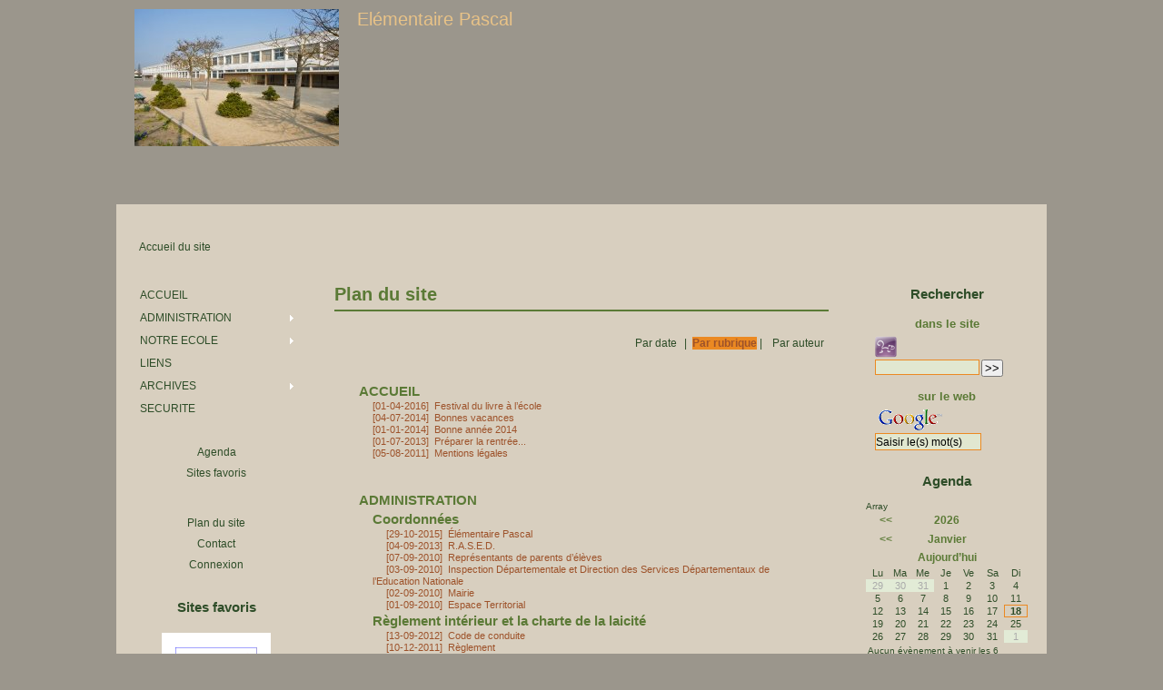

--- FILE ---
content_type: text/html; charset=utf-8
request_url: https://ec-pascal-poissy.ac-versailles.fr/spip.php?page=plan
body_size: 8943
content:
<!DOCTYPE HTML>
<html class="page_plan sans_composition ltr fr no-js" lang="fr" dir="ltr">
	<head>
		<script type='text/javascript'>/*<![CDATA[*/(function(H){H.className=H.className.replace(/\bno-js\b/,'js')})(document.documentElement);/*]]>*/</script>
		
		<meta http-equiv="Content-Type" content="text/html; charset=utf-8" />

		<title>Plan du site - Elémentaire Pascal </title>
<meta name="description" content="http://www.ec-pascal-poissy.ac-versailles.fr/" /><meta http-equiv="content-type" content="text/html; charset=utf-8" />
<meta name="revisit-after" content="30 days" />
<meta name="robots" content="index,follow" />
<meta name="generator" content="SPIP 4.1.18 - Sarka-SPIP 4.0.1" />
<meta name="author" content="Collectif Sarka-SPIP" />
<meta name="copyright" content="Copyright Elémentaire Pascal " />
<meta name="distribution" content="global" />
<meta name="keywords" content="école , élémentaire , Pascal , Poissy, classe , CP , CE1, CE2, CM1 , CM2 , éducation nationale , ac-versailles.fr " />



<link rel="stylesheet" type="text/css" media="all" href="plugins/sarkaspip/css/raz.css" />


<link rel="stylesheet" type="text/css" media="all" href="plugins/sarkaspip/css/layouts/layout7.css" />

<link rel="stylesheet" type="text/css" media="all" href="prive/spip_style.css?1724149386" />



<script type='text/javascript'>var var_zajax_content='content';</script><script type="text/javascript">/* <![CDATA[ */
var mediabox_settings={"auto_detect":true,"ns":"box","tt_img":true,"sel_g":"#documents_portfolio a[type='image\/jpeg'],#documents_portfolio a[type='image\/png'],#documents_portfolio a[type='image\/gif']","sel_c":".mediabox","str_ssStart":"Diaporama","str_ssStop":"Arr\u00eater","str_cur":"{current}\/{total}","str_prev":"Pr\u00e9c\u00e9dent","str_next":"Suivant","str_close":"Fermer","str_loading":"Chargement\u2026","str_petc":"Taper \u2019Echap\u2019 pour fermer","str_dialTitDef":"Boite de dialogue","str_dialTitMed":"Affichage d\u2019un media","splash_url":"","lity":{"skin":"_simple-dark","maxWidth":"90%","maxHeight":"90%","minWidth":"400px","minHeight":"","slideshow_speed":"2500","opacite":"0.9","defaultCaptionState":"expanded"}};
/* ]]> */</script>
<!-- insert_head_css -->
<link rel="stylesheet" href="plugins-dist/mediabox/lib/lity/lity.css?1724149388" type="text/css" media="all" />
<link rel="stylesheet" href="plugins-dist/mediabox/lity/css/lity.mediabox.css?1724149388" type="text/css" media="all" />
<link rel="stylesheet" href="plugins-dist/mediabox/lity/skins/_simple-dark/lity.css?1724149388" type="text/css" media="all" /><link rel='stylesheet' type='text/css' media='all' href='plugins-dist/porte_plume/css/barre_outils.css?1724149390' />
<link rel='stylesheet' type='text/css' media='all' href='local/cache-css/cssdyn-css_barre_outils_icones_css-d61c3f8a.css?1685032001' />



<link rel="stylesheet" type="text/css" media="all" href="local/cache-css/cssdyn-css_base_css-ca7c1ccd.css?1767473368" />
<link rel="stylesheet" type="text/css" media="all" href="local/cache-css/cssdyn-css_layout_css-b1922357.css?1685032001" />
<link rel="stylesheet" type="text/css" media="all" href="local/cache-css/cssdyn-css_bandeau_css-5536febb.css?1685032001" />
<link rel="stylesheet" type="text/css" media="all" href="local/cache-css/cssdyn-css_noisettes_css-ba9e83d3.css?1685032001" />
<link rel="stylesheet" type="text/css" media="all" href="local/cache-css/cssdyn-css_elements_css-2b648498.css?1685032002" />
<link rel="stylesheet" type="text/css" media="all" href="local/cache-css/cssdyn-css_ie_css-fbf9a852.css?1685032002" />


<link rel="stylesheet" href="plugins/sarkaspip/css/impression.css?1767398112" type="text/css" media="print" />








<link rel="alternate" type="application/rss+xml" title="Syndiquer tout le site" href="spip.php?page=backend" />



<script src="prive/javascript/jquery.js?1724149386" type="text/javascript"></script>

<script src="prive/javascript/jquery.form.js?1724149386" type="text/javascript"></script>

<script src="prive/javascript/jquery.autosave.js?1724149386" type="text/javascript"></script>

<script src="prive/javascript/jquery.placeholder-label.js?1724149386" type="text/javascript"></script>

<script src="prive/javascript/ajaxCallback.js?1724149386" type="text/javascript"></script>

<script src="prive/javascript/js.cookie.js?1724149386" type="text/javascript"></script>
<!-- insert_head -->
<script src="plugins-dist/mediabox/lib/lity/lity.js?1724149388" type="text/javascript"></script>
<script src="plugins-dist/mediabox/lity/js/lity.mediabox.js?1724149388" type="text/javascript"></script>
<script src="plugins-dist/mediabox/javascript/spip.mediabox.js?1724149388" type="text/javascript"></script><script type='text/javascript' src='plugins-dist/porte_plume/javascript/jquery.markitup_pour_spip.js?1724149390'></script>
<script type='text/javascript' src='plugins-dist/porte_plume/javascript/jquery.previsu_spip.js?1724149390'></script>
<script type='text/javascript' src='local/cache-js/jsdyn-javascript_porte_plume_start_js-fa55fbeb.js?1685032002'></script>



<link rel="icon" type="image/x-icon" href="plugins/sarkaspip/images/favicon.ico" />
<link rel="shortcut icon" type="image/x-icon" href="plugins/sarkaspip/images/favicon.ico" /><script src="plugins/sarkaspip/scripts/menu_deroulant_vertical.js" type="text/javascript"></script>
	


 
	<script src="plugins/sarkaspip/scripts/jcarousellite_1.0.1.js" type="text/javascript"></script>
	<script src="plugins/sarkaspip/scripts/jquery.mousewheel.js" type="text/javascript"></script>


 
	<script src="plugins/sarkaspip/scripts/jquery.innerfade.js" type="text/javascript"></script>	</head>
	<body>
	<div id="container" class=" ">
		<div class="header" id="header">
			<div class="bandeau_haut">	
	
	<div class="nav_bandeau">  
    	<!-- Navigation dans les langues -->
		
        <!-- Navigation dans les raccourcis -->
		
        <!-- Navigation dans les raccourcis -->
		
	</div>
	
	 
		
	
	<a class="site_logo" href="http://ec-pascal-poissy.ac-versailles.fr" title="Accueil du site"><img
	src="local/cache-vignettes/L225xH151/siteon0-28719.jpg?1684853741" class='spip_logo' width='225' height='151'
	alt="" /></a>
	<div class="site_nom">
		 
		   <h1><a href="http://ec-pascal-poissy.ac-versailles.fr" title="Accueil du site">Elémentaire Pascal </a></h1>
		
	   
	</div>
	<br class="nettoyeur" />
	
</div>


 
	<div class="bandeau_bas">








</div>


 
	<div class="bandeau_chemin">
	
		

	<div class="chemin">
		<a href="http://ec-pascal-poissy.ac-versailles.fr">Accueil du site</a>


	</div>
</div>		</div>

		<div id="wrapper">
			<div class="content" id="content">
				<div class="arbre">
				<div class="titre"><h1>Plan du site</h1></div>
		
				<div class='ajaxbloc' data-ajax-env='M/pierFapl7Zsg3+4IG1ocp7ghUKlLwEncQQgE8w+YO0yo78sOu31CzF2Kp9EfoEiC+iFMi8KSHfnHLd40yiHSlMYr8xNj8m1qK1yVw/Kk8A1MQLFd68Xs/Ol0N/3mL6B5tIlR7TS0e7RfXuLN7DWmcgH0FjddHu6INeYzRH' data-origin="spip.php?page=plan">

 <div class="pagination">
	<a class="ajax" href="spip.php?page=plan&amp;tri=par_date">Par date</a>&nbsp;|&nbsp;
	<span class="on">Par rubrique</span>&nbsp;|&nbsp;
	<a class="ajax" href="spip.php?page=plan&amp;tri=par_auteur">Par auteur</a>
</div>
<ul>

	
	
		<li><a class="noeud" href="spip.php?rubrique1" title="Se rendre sur la page de cette rubrique">ACCUEIL</a>
		
			<ul>
		
				
				<li>
					<a class="feuille" href="spip.php?article140" title="Se rendre sur la page de cet article"><span class="date">&#91;01-04-2016&#93;&nbsp;</span>&nbsp;Festival du livre à l&#8217;école</a>
				</li>
		
				
				<li>
					<a class="feuille" href="spip.php?article71" title="Se rendre sur la page de cet article"><span class="date">&#91;04-07-2014&#93;&nbsp;</span>&nbsp;Bonnes vacances</a>
				</li>
		
				
				<li>
					<a class="feuille" href="spip.php?article54" title="Se rendre sur la page de cet article"><span class="date">&#91;01-01-2014&#93;&nbsp;</span>&nbsp;Bonne année 2014</a>
				</li>
		
				
				<li>
					<a class="feuille" href="spip.php?article11" title="Se rendre sur la page de cet article"><span class="date">&#91;01-07-2013&#93;&nbsp;</span>&nbsp;Préparer la rentrée...</a>
				</li>
		
				
				<li>
					<a class="feuille" href="spip.php?article28" title="Se rendre sur la page de cet article"><span class="date">&#91;05-08-2011&#93;&nbsp;</span>&nbsp;Mentions légales</a>
				</li>
		
			</ul>
		
	
		
		</li>
	
		<li><a class="noeud" href="spip.php?rubrique4" title="Se rendre sur la page de cette rubrique">ADMINISTRATION</a>
		
	
		
			<ul>
		
				<li><a class="noeud" href="spip.php?rubrique30" title="Se rendre sur la page de cette rubrique">Coordonnées</a>
				
					<ul>
				
						
						<li>
							<a class="feuille" href="spip.php?article15" title="Se rendre sur la page de cet article"><span class="date">&#91;29-10-2015&#93;&nbsp;</span>&nbsp;Élémentaire Pascal</a>
						</li>
				
						
						<li>
							<a class="feuille" href="spip.php?article16" title="Se rendre sur la page de cet article"><span class="date">&#91;04-09-2013&#93;&nbsp;</span>&nbsp;R.A.S.E.D.</a>
						</li>
				
						
						<li>
							<a class="feuille" href="spip.php?article14" title="Se rendre sur la page de cet article"><span class="date">&#91;07-09-2010&#93;&nbsp;</span>&nbsp;Représentants de parents d&#8217;élèves</a>
						</li>
				
						
						<li>
							<a class="feuille" href="spip.php?article17" title="Se rendre sur la page de cet article"><span class="date">&#91;03-09-2010&#93;&nbsp;</span>&nbsp;Inspection Départementale et Direction des Services Départementaux de l’Education Nationale </a>
						</li>
				
						
						<li>
							<a class="feuille" href="spip.php?article18" title="Se rendre sur la page de cet article"><span class="date">&#91;02-09-2010&#93;&nbsp;</span>&nbsp;Mairie</a>
						</li>
				
						
						<li>
							<a class="feuille" href="spip.php?article20" title="Se rendre sur la page de cet article"><span class="date">&#91;01-09-2010&#93;&nbsp;</span>&nbsp;Espace Territorial</a>
						</li>
				
					</ul>
				
				
				</li>
		
				<li><a class="noeud" href="spip.php?rubrique20" title="Se rendre sur la page de cette rubrique">Règlement intérieur et la charte de la laicité</a>
				
					<ul>
				
						
						<li>
							<a class="feuille" href="spip.php?article72" title="Se rendre sur la page de cet article"><span class="date">&#91;13-09-2012&#93;&nbsp;</span>&nbsp;Code de conduite</a>
						</li>
				
						
						<li>
							<a class="feuille" href="spip.php?article43" title="Se rendre sur la page de cet article"><span class="date">&#91;10-12-2011&#93;&nbsp;</span>&nbsp;Règlement</a>
						</li>
				
					</ul>
				
				
				</li>
		
				<li><a class="noeud" href="spip.php?rubrique2" title="Se rendre sur la page de cette rubrique">Conseil d&#8217;école</a>
				
					<ul>
				
						
						<li>
							<a class="feuille" href="spip.php?article143" title="Se rendre sur la page de cet article"><span class="date">&#91;29-03-2018&#93;&nbsp;</span>&nbsp; Année 2017 2018</a>
						</li>
				
						
						<li>
							<a class="feuille" href="spip.php?article141" title="Se rendre sur la page de cet article"><span class="date">&#91;22-11-2016&#93;&nbsp;</span>&nbsp;Année 2016 2017</a>
						</li>
				
						
						<li>
							<a class="feuille" href="spip.php?article132" title="Se rendre sur la page de cet article"><span class="date">&#91;27-11-2015&#93;&nbsp;</span>&nbsp;Année 2015-2016</a>
						</li>
				
						
						<li>
							<a class="feuille" href="spip.php?article125" title="Se rendre sur la page de cet article"><span class="date">&#91;07-02-2014&#93;&nbsp;</span>&nbsp;Année 2013-2014</a>
						</li>
				
						
						<li>
							<a class="feuille" href="spip.php?article102" title="Se rendre sur la page de cet article"><span class="date">&#91;19-10-2012&#93;&nbsp;</span>&nbsp;Année 2012-2013</a>
						</li>
				
						
						<li>
							<a class="feuille" href="spip.php?article57" title="Se rendre sur la page de cet article"><span class="date">&#91;10-11-2011&#93;&nbsp;</span>&nbsp;Année 2011-2012</a>
						</li>
				
						
						<li>
							<a class="feuille" href="spip.php?article7" title="Se rendre sur la page de cet article"><span class="date">&#91;10-11-2010&#93;&nbsp;</span>&nbsp;Année 2010-2011</a>
						</li>
				
						
						<li>
							<a class="feuille" href="spip.php?article6" title="Se rendre sur la page de cet article"><span class="date">&#91;10-11-2009&#93;&nbsp;</span>&nbsp;Année 2009-2010</a>
						</li>
				
						
						<li>
							<a class="feuille" href="spip.php?article5" title="Se rendre sur la page de cet article"><span class="date">&#91;10-11-2008&#93;&nbsp;</span>&nbsp;Année 2008-2009</a>
						</li>
				
						
						<li>
							<a class="feuille" href="spip.php?article4" title="Se rendre sur la page de cet article"><span class="date">&#91;10-11-2007&#93;&nbsp;</span>&nbsp;Année 2007-2008</a>
						</li>
				
						
						<li>
							<a class="feuille" href="spip.php?article3" title="Se rendre sur la page de cet article"><span class="date">&#91;10-11-2006&#93;&nbsp;</span>&nbsp;Année 2006-2007</a>
						</li>
				
					</ul>
				
				
			<ul>
		
				<li><a class="noeud" href="spip.php?rubrique44" title="Se rendre sur la page de cette rubrique">Les représentants des parents d&#8217;élèves 2016 2017</a>
				
					<ul>
				
						
						<li>
							<a class="feuille" href="spip.php?article9" title="Se rendre sur la page de cet article"><span class="date">&#91;29-10-2015&#93;&nbsp;</span>&nbsp;Représentants des parents d&#8217;élèves au Conseil d&#8217;école</a>
						</li>
				
					</ul>
				
				
				</li>
		
			</ul>
		
				</li>
		
				<li><a class="noeud" href="spip.php?rubrique21" title="Se rendre sur la page de cette rubrique">Vacances scolaires</a>
				
					<ul>
				
						
						<li>
							<a class="feuille" href="spip.php?article138" title="Se rendre sur la page de cet article"><span class="date">&#91;01-04-2016&#93;&nbsp;</span>&nbsp;Les vacances scolaires du printemps</a>
						</li>
				
						
						<li>
							<a class="feuille" href="spip.php?article136" title="Se rendre sur la page de cet article"><span class="date">&#91;11-12-2015&#93;&nbsp;</span>&nbsp;les vacances scolaires de Noël</a>
						</li>
				
						
						<li>
							<a class="feuille" href="spip.php?article103" title="Se rendre sur la page de cet article"><span class="date">&#91;02-04-2013&#93;&nbsp;</span>&nbsp;Modification du calendrier 2012-2013</a>
						</li>
				
						
						<li>
							<a class="feuille" href="spip.php?article44" title="Se rendre sur la page de cet article"><span class="date">&#91;10-12-2011&#93;&nbsp;</span>&nbsp;Modification du calendrier 2011-2012 </a>
						</li>
				
						
						<li>
							<a class="feuille" href="spip.php?article13" title="Se rendre sur la page de cet article"><span class="date">&#91;13-11-2010&#93;&nbsp;</span>&nbsp;Modification du calendrier 2010-2011</a>
						</li>
				
					</ul>
				
				
				</li>
		
				<li><a class="noeud" href="spip.php?rubrique22" title="Se rendre sur la page de cette rubrique">Espace enseignants</a>
				
					<ul>
				
						
						<li>
							<a class="feuille" href="spip.php?article2" title="Se rendre sur la page de cet article"><span class="date">&#91;10-12-2011&#93;&nbsp;</span>&nbsp;Agora</a>
						</li>
				
					</ul>
				
				
				</li>
		
			</ul>
		
		</li>
	
		<li><a class="noeud" href="spip.php?rubrique6" title="Se rendre sur la page de cette rubrique">NOTRE ECOLE</a>
		
	
		
			<ul>
		
				<li><a class="noeud" href="spip.php?rubrique5" title="Se rendre sur la page de cette rubrique">L&#8217;équipe</a>
				
					<ul>
				
						
						<li>
							<a class="feuille" href="spip.php?article8" title="Se rendre sur la page de cet article"><span class="date">&#91;28-10-2015&#93;&nbsp;</span>&nbsp;Pédagogique, éducatif...</a>
						</li>
				
					</ul>
				
				
				</li>
		
				<li><a class="noeud" href="spip.php?rubrique49" title="Se rendre sur la page de cette rubrique">Les classes</a>
				
				
			<ul>
		
				<li><a class="noeud" href="spip.php?rubrique14" title="Se rendre sur la page de cette rubrique">Mme&nbsp;Perrot (CE1)</a>
				
					<ul>
				
						
						<li>
							<a class="feuille" href="spip.php?article114" title="Se rendre sur la page de cet article"><span class="date">&#91;08-04-2014&#93;&nbsp;</span>&nbsp;Permis piéton</a>
						</li>
				
						
						<li>
							<a class="feuille" href="spip.php?article113" title="Se rendre sur la page de cet article"><span class="date">&#91;27-03-2014&#93;&nbsp;</span>&nbsp;Cité de la musique</a>
						</li>
				
						
						<li>
							<a class="feuille" href="spip.php?article101" title="Se rendre sur la page de cet article"><span class="date">&#91;13-03-2013&#93;&nbsp;</span>&nbsp;Elevage de papillons</a>
						</li>
				
						
						<li>
							<a class="feuille" href="spip.php?article27" title="Se rendre sur la page de cet article"><span class="date">&#91;15-06-2012&#93;&nbsp;</span>&nbsp;Rencontre eCollège</a>
						</li>
				
						
						<li>
							<a class="feuille" href="spip.php?article64" title="Se rendre sur la page de cet article"><span class="date">&#91;13-03-2012&#93;&nbsp;</span>&nbsp;Rallye au collège Grands-Champs</a>
						</li>
				
						
						<li>
							<a class="feuille" href="spip.php?article32" title="Se rendre sur la page de cet article"><span class="date">&#91;12-12-2011&#93;&nbsp;</span>&nbsp;Temps fort sportif</a>
						</li>
				
						
						<li>
							<a class="feuille" href="spip.php?article55" title="Se rendre sur la page de cet article"><span class="date">&#91;11-10-2011&#93;&nbsp;</span>&nbsp;Les volcans</a>
						</li>
				
					</ul>
				
				
			<ul>
		
				<li><a class="noeud" href="spip.php?rubrique51" title="Se rendre sur la page de cette rubrique">blog de la classe</a>
				
					<ul>
				
						
						<li>
							<a class="feuille" href="spip.php?article131" title="Se rendre sur la page de cet article"><span class="date">&#91;23-11-2015&#93;&nbsp;</span>&nbsp;BLOG DE LA CLASSE</a>
						</li>
				
					</ul>
				
				
				</li>
		
			</ul>
		
				</li>
		
				<li><a class="noeud" href="spip.php?rubrique12" title="Se rendre sur la page de cette rubrique">Mme&nbsp;Bonnant (CP)</a>
				
					<ul>
				
						
						<li>
							<a class="feuille" href="spip.php?article124" title="Se rendre sur la page de cet article"><span class="date">&#91;02-05-2014&#93;&nbsp;</span>&nbsp;La grande lessive</a>
						</li>
				
						
						<li>
							<a class="feuille" href="spip.php?article123" title="Se rendre sur la page de cet article"><span class="date">&#91;02-05-2014&#93;&nbsp;</span>&nbsp;La création poétique</a>
						</li>
				
						
						<li>
							<a class="feuille" href="spip.php?article115" title="Se rendre sur la page de cet article"><span class="date">&#91;11-04-2014&#93;&nbsp;</span>&nbsp;Plantations au collège les Grands-Champs&nbsp;: 3ème visite</a>
						</li>
				
						
						<li>
							<a class="feuille" href="spip.php?article116" title="Se rendre sur la page de cet article"><span class="date">&#91;04-04-2014&#93;&nbsp;</span>&nbsp;Plantations au collège les Grands-Champs&nbsp;: 2ème visite</a>
						</li>
				
						
						<li>
							<a class="feuille" href="spip.php?article119" title="Se rendre sur la page de cet article"><span class="date">&#91;04-04-2014&#93;&nbsp;</span>&nbsp;La pisciacaise</a>
						</li>
				
						
						<li>
							<a class="feuille" href="spip.php?article117" title="Se rendre sur la page de cet article"><span class="date">&#91;28-03-2014&#93;&nbsp;</span>&nbsp;Plantations au collège les Grands-Champs&nbsp;: 1ère visite</a>
						</li>
				
						
						<li>
							<a class="feuille" href="spip.php?article122" title="Se rendre sur la page de cet article"><span class="date">&#91;24-03-2014&#93;&nbsp;</span>&nbsp;JMF Amalgama Trio</a>
						</li>
				
						
						<li>
							<a class="feuille" href="spip.php?article118" title="Se rendre sur la page de cet article"><span class="date">&#91;17-03-2014&#93;&nbsp;</span>&nbsp;Gala de gymnastique</a>
						</li>
				
						
						<li>
							<a class="feuille" href="spip.php?article121" title="Se rendre sur la page de cet article"><span class="date">&#91;19-12-2013&#93;&nbsp;</span>&nbsp;Musée d&#8217;art naïf</a>
						</li>
				
						
						<li>
							<a class="feuille" href="spip.php?article108" title="Se rendre sur la page de cet article"><span class="date">&#91;10-12-2013&#93;&nbsp;</span>&nbsp;2013-12-10 Les souffleurs de rêve</a>
						</li>
				
						
						<li>
							<a class="feuille" href="spip.php?article110" title="Se rendre sur la page de cet article"><span class="date">&#91;15-11-2013&#93;&nbsp;</span>&nbsp;2013-11-15 Jardinage</a>
						</li>
				
						
						<li>
							<a class="feuille" href="spip.php?article23" title="Se rendre sur la page de cet article"><span class="date">&#91;19-10-2013&#93;&nbsp;</span>&nbsp;Les gâteaux à la citrouille</a>
						</li>
				
						
						<li>
							<a class="feuille" href="spip.php?article109" title="Se rendre sur la page de cet article"><span class="date">&#91;10-09-2013&#93;&nbsp;</span>&nbsp;2013-09-10 Le musée mobile</a>
						</li>
				
						
						<li>
							<a class="feuille" href="spip.php?article107" title="Se rendre sur la page de cet article"><span class="date">&#91;06-06-2013&#93;&nbsp;</span>&nbsp;La visite de la mare</a>
						</li>
				
						
						<li>
							<a class="feuille" href="spip.php?article61" title="Se rendre sur la page de cet article"><span class="date">&#91;05-06-2013&#93;&nbsp;</span>&nbsp;Plantation de bulbes dans le potager de l&#8217;école</a>
						</li>
				
						
						<li>
							<a class="feuille" href="spip.php?article100" title="Se rendre sur la page de cet article"><span class="date">&#91;29-03-2013&#93;&nbsp;</span>&nbsp;Temps fort d&#8217;endurance</a>
						</li>
				
						
						<li>
							<a class="feuille" href="spip.php?article99" title="Se rendre sur la page de cet article"><span class="date">&#91;25-03-2013&#93;&nbsp;</span>&nbsp;Ttroutrouka</a>
						</li>
				
						
						<li>
							<a class="feuille" href="spip.php?article104" title="Se rendre sur la page de cet article"><span class="date">&#91;28-02-2013&#93;&nbsp;</span>&nbsp;La sortie à la Cité de l’Architecture</a>
						</li>
				
						
						<li>
							<a class="feuille" href="spip.php?article98" title="Se rendre sur la page de cet article"><span class="date">&#91;25-02-2013&#93;&nbsp;</span>&nbsp;Spectacle de gymnastique</a>
						</li>
				
						
						<li>
							<a class="feuille" href="spip.php?article78" title="Se rendre sur la page de cet article"><span class="date">&#91;28-01-2013&#93;&nbsp;</span>&nbsp;Elevage de ténébrions</a>
						</li>
				
						
						<li>
							<a class="feuille" href="spip.php?article93" title="Se rendre sur la page de cet article"><span class="date">&#91;08-01-2013&#93;&nbsp;</span>&nbsp;Galette des rois</a>
						</li>
				
						
						<li>
							<a class="feuille" href="spip.php?article92" title="Se rendre sur la page de cet article"><span class="date">&#91;17-12-2012&#93;&nbsp;</span>&nbsp;Correspondance scolaire</a>
						</li>
				
						
						<li>
							<a class="feuille" href="spip.php?article74" title="Se rendre sur la page de cet article"><span class="date">&#91;26-11-2012&#93;&nbsp;</span>&nbsp;Education physique et sportive</a>
						</li>
				
						
						<li>
							<a class="feuille" href="spip.php?article77" title="Se rendre sur la page de cet article"><span class="date">&#91;13-11-2012&#93;&nbsp;</span>&nbsp;La ferme du Piqueur</a>
						</li>
				
						
						<li>
							<a class="feuille" href="spip.php?article76" title="Se rendre sur la page de cet article"><span class="date">&#91;23-10-2012&#93;&nbsp;</span>&nbsp;Exposition artistique</a>
						</li>
				
						
						<li>
							<a class="feuille" href="spip.php?article75" title="Se rendre sur la page de cet article"><span class="date">&#91;16-10-2012&#93;&nbsp;</span>&nbsp;Activités aquatiques</a>
						</li>
				
						
						<li>
							<a class="feuille" href="spip.php?article67" title="Se rendre sur la page de cet article"><span class="date">&#91;29-03-2012&#93;&nbsp;</span>&nbsp;Gala de gymnastique</a>
						</li>
				
						
						<li>
							<a class="feuille" href="spip.php?article60" title="Se rendre sur la page de cet article"><span class="date">&#91;26-03-2012&#93;&nbsp;</span>&nbsp;Sortie scolaire au musée Daubigny</a>
						</li>
				
						
						<li>
							<a class="feuille" href="spip.php?article63" title="Se rendre sur la page de cet article"><span class="date">&#91;29-02-2012&#93;&nbsp;</span>&nbsp;Temps fort d&#8217;EPS de CP à Marcel Cerdan</a>
						</li>
				
						
						<li>
							<a class="feuille" href="spip.php?article62" title="Se rendre sur la page de cet article"><span class="date">&#91;20-02-2012&#93;&nbsp;</span>&nbsp;Piscine des CP</a>
						</li>
				
						
						<li>
							<a class="feuille" href="spip.php?article12" title="Se rendre sur la page de cet article"><span class="date">&#91;13-01-2012&#93;&nbsp;</span>&nbsp;Visite au collège des Grands-Champs</a>
						</li>
				
						
						<li>
							<a class="feuille" href="spip.php?article66" title="Se rendre sur la page de cet article"><span class="date">&#91;08-12-2011&#93;&nbsp;</span>&nbsp;Liaison Grande Section / Cours Préparatoire</a>
						</li>
				
						
						<li>
							<a class="feuille" href="spip.php?article56" title="Se rendre sur la page de cet article"><span class="date">&#91;20-10-2011&#93;&nbsp;</span>&nbsp;Monsieur Hoël et ses bons tuyaux</a>
						</li>
				
					</ul>
				
				
				</li>
		
				<li><a class="noeud" href="spip.php?rubrique11" title="Se rendre sur la page de cette rubrique">Mme&nbsp;Gandouly (CP)</a>
				
					<ul>
				
						
						<li>
							<a class="feuille" href="spip.php?article82" title="Se rendre sur la page de cet article"><span class="date">&#91;03-12-2012&#93;&nbsp;</span>&nbsp;2012-2013 périodes 1 et 2</a>
						</li>
				
						
						<li>
							<a class="feuille" href="spip.php?article22" title="Se rendre sur la page de cet article"><span class="date">&#91;17-11-2011&#93;&nbsp;</span>&nbsp;Les gâteaux à la citrouille</a>
						</li>
				
					</ul>
				
				
				</li>
		
				<li><a class="noeud" href="spip.php?rubrique15" title="Se rendre sur la page de cette rubrique">Mme&nbsp;Gien (CP/CM1)</a>
				
					<ul>
				
						
						<li>
							<a class="feuille" href="spip.php?article96" title="Se rendre sur la page de cet article"><span class="date">&#91;11-12-2012&#93;&nbsp;</span>&nbsp;2012-12-11 Articles des chansons populaires</a>
						</li>
				
						
						<li>
							<a class="feuille" href="spip.php?article95" title="Se rendre sur la page de cet article"><span class="date">&#91;04-12-2012&#93;&nbsp;</span>&nbsp;Article 2012-12-04 Sortie au musée du quai Branly</a>
						</li>
				
						
						<li>
							<a class="feuille" href="spip.php?article94" title="Se rendre sur la page de cet article"><span class="date">&#91;29-11-2012&#93;&nbsp;</span>&nbsp;Article 2012-11-29 Temps fort athlé</a>
						</li>
				
						
						<li>
							<a class="feuille" href="spip.php?article26" title="Se rendre sur la page de cet article"><span class="date">&#91;20-11-2012&#93;&nbsp;</span>&nbsp;Article 2012-11-20 Hugo Cabret</a>
						</li>
				
					</ul>
				
				
				</li>
		
			</ul>
		
				</li>
		
				<li><a class="noeud" href="spip.php?rubrique32" title="Se rendre sur la page de cette rubrique">Projets collectifs</a>
				
					<ul>
				
						
						<li>
							<a class="feuille" href="spip.php?article137" title="Se rendre sur la page de cet article"><span class="date">&#91;01-04-2016&#93;&nbsp;</span>&nbsp;Charte de laïcité vue par les élèves</a>
						</li>
				
						
						<li>
							<a class="feuille" href="spip.php?article80" title="Se rendre sur la page de cet article"><span class="date">&#91;28-11-2012&#93;&nbsp;</span>&nbsp;La grande lessive (oct.2012)</a>
						</li>
				
						
						<li>
							<a class="feuille" href="spip.php?article47" title="Se rendre sur la page de cet article"><span class="date">&#91;01-07-2012&#93;&nbsp;</span>&nbsp;Le livre de l&#8217;été</a>
						</li>
				
						
						<li>
							<a class="feuille" href="spip.php?article69" title="Se rendre sur la page de cet article"><span class="date">&#91;25-06-2012&#93;&nbsp;</span>&nbsp;Sortie&nbsp;: île aux oiseaux (91)</a>
						</li>
				
						
						<li>
							<a class="feuille" href="spip.php?article49" title="Se rendre sur la page de cet article"><span class="date">&#91;23-06-2012&#93;&nbsp;</span>&nbsp;Spectacle 2012</a>
						</li>
				
						
						<li>
							<a class="feuille" href="spip.php?article30" title="Se rendre sur la page de cet article"><span class="date">&#91;13-10-2011&#93;&nbsp;</span>&nbsp;Le Conseil Municipal des Enfants</a>
						</li>
				
						
						<li>
							<a class="feuille" href="spip.php?article52" title="Se rendre sur la page de cet article"><span class="date">&#91;08-10-2011&#93;&nbsp;</span>&nbsp;Réunion au collège Grands-Champs</a>
						</li>
				
					</ul>
				
				
				</li>
		
				<li><a class="noeud" href="spip.php?rubrique53" title="Se rendre sur la page de cette rubrique">Stage de réussite </a>
				
					<ul>
				
						
						<li>
							<a class="feuille" href="spip.php?article139" title="Se rendre sur la page de cet article"><span class="date">&#91;01-04-2016&#93;&nbsp;</span>&nbsp;Le stage de réussite CM1 CM2</a>
						</li>
				
					</ul>
				
				
				</li>
		
			</ul>
		
		</li>
	
		<li><a class="noeud" href="spip.php?rubrique9" title="Se rendre sur la page de cette rubrique">LIENS</a>
		
			<ul>
		
				
				<li>
					<a class="feuille" href="spip.php?article40" title="Se rendre sur la page de cet article"><span class="date">&#91;27-04-2011&#93;&nbsp;</span>&nbsp;Surfer intelligent</a>
				</li>
		
				
				<li>
					<a class="feuille" href="spip.php?article39" title="Se rendre sur la page de cet article"><span class="date">&#91;27-04-2011&#93;&nbsp;</span>&nbsp;Wikipedia</a>
				</li>
		
				
				<li>
					<a class="feuille" href="spip.php?article38" title="Se rendre sur la page de cet article"><span class="date">&#91;27-04-2011&#93;&nbsp;</span>&nbsp;Permis piéton</a>
				</li>
		
				
				<li>
					<a class="feuille" href="spip.php?article36" title="Se rendre sur la page de cet article"><span class="date">&#91;27-04-2011&#93;&nbsp;</span>&nbsp;World Reference</a>
				</li>
		
				
				<li>
					<a class="feuille" href="spip.php?article37" title="Se rendre sur la page de cet article"><span class="date">&#91;27-04-2011&#93;&nbsp;</span>&nbsp;Dictionnaire des synonymes</a>
				</li>
		
				
				<li>
					<a class="feuille" href="spip.php?article35" title="Se rendre sur la page de cet article"><span class="date">&#91;27-04-2011&#93;&nbsp;</span>&nbsp;Le conjugueur</a>
				</li>
		
				
				<li>
					<a class="feuille" href="spip.php?article34" title="Se rendre sur la page de cet article"><span class="date">&#91;27-04-2011&#93;&nbsp;</span>&nbsp;Moteur de recherche pour enfants</a>
				</li>
		
			</ul>
		
	
		
		</li>
	
		<li><a class="noeud" href="spip.php?rubrique28" title="Se rendre sur la page de cette rubrique">ARCHIVES</a>
		
			<ul>
		
				
				<li>
					<a class="feuille" href="spip.php?article50" title="Se rendre sur la page de cet article"><span class="date">&#91;06-10-2011&#93;&nbsp;</span>&nbsp;Les "journalistes en herbe" se présentent...</a>
				</li>
		
			</ul>
		
	
		
			<ul>
		
				<li><a class="noeud" href="spip.php?rubrique13" title="Se rendre sur la page de cette rubrique">Mme&nbsp;Ducatillon (CE1)</a>
				
					<ul>
				
						
						<li>
							<a class="feuille" href="spip.php?article97" title="Se rendre sur la page de cet article"><span class="date">&#91;05-02-2013&#93;&nbsp;</span>&nbsp;Visite au château de Breteuil</a>
						</li>
				
						
						<li>
							<a class="feuille" href="spip.php?article24" title="Se rendre sur la page de cet article"><span class="date">&#91;19-11-2011&#93;&nbsp;</span>&nbsp;La guerre des boutons</a>
						</li>
				
						
						<li>
							<a class="feuille" href="spip.php?article41" title="Se rendre sur la page de cet article"><span class="date">&#91;21-10-2011&#93;&nbsp;</span>&nbsp;La soupe à la citrouille</a>
						</li>
				
					</ul>
				
				
				</li>
		
				<li><a class="noeud" href="spip.php?rubrique33" title="Se rendre sur la page de cette rubrique">Mme&nbsp;Chauvin (CE1/CE2)</a>
				
					<ul>
				
						
						<li>
							<a class="feuille" href="spip.php?article48" title="Se rendre sur la page de cet article"><span class="date">&#91;27-06-2012&#93;&nbsp;</span>&nbsp;Samara</a>
						</li>
				
						
						<li>
							<a class="feuille" href="spip.php?article59" title="Se rendre sur la page de cet article"><span class="date">&#91;17-02-2012&#93;&nbsp;</span>&nbsp;De l&#8217;écriture d&#8217;une lettre à la poste</a>
						</li>
				
						
						<li>
							<a class="feuille" href="spip.php?article25" title="Se rendre sur la page de cet article"><span class="date">&#91;28-11-2011&#93;&nbsp;</span>&nbsp;Les droits de l&#8217;enfant CIDE</a>
						</li>
				
					</ul>
				
				
				</li>
		
				<li><a class="noeud" href="spip.php?rubrique10" title="Se rendre sur la page de cette rubrique">Mme&nbsp;Delassale-Wérouve &amp; Mme&nbsp;Bonnefoy (CE2)</a>
				
					<ul>
				
						
						<li>
							<a class="feuille" href="spip.php?article130" title="Se rendre sur la page de cet article"><span class="date">&#91;08-07-2014&#93;&nbsp;</span>&nbsp;Musée de la Grande Guerre à Meaux</a>
						</li>
				
						
						<li>
							<a class="feuille" href="spip.php?article129" title="Se rendre sur la page de cet article"><span class="date">&#91;26-06-2014&#93;&nbsp;</span>&nbsp;Saint Louis, l&#8217;enfant de Poissy</a>
						</li>
				
						
						<li>
							<a class="feuille" href="spip.php?article127" title="Se rendre sur la page de cet article"><span class="date">&#91;16-05-2014&#93;&nbsp;</span>&nbsp;La Grande Guerre (1)</a>
						</li>
				
						
						<li>
							<a class="feuille" href="spip.php?article126" title="Se rendre sur la page de cet article"><span class="date">&#91;15-05-2014&#93;&nbsp;</span>&nbsp;Les incorruptibles</a>
						</li>
				
						
						<li>
							<a class="feuille" href="spip.php?article128" title="Se rendre sur la page de cet article"><span class="date">&#91;15-05-2014&#93;&nbsp;</span>&nbsp;La Grande Guerre (2)</a>
						</li>
				
						
						<li>
							<a class="feuille" href="spip.php?article120" title="Se rendre sur la page de cet article"><span class="date">&#91;11-04-2014&#93;&nbsp;</span>&nbsp;Temps fort acrogym</a>
						</li>
				
						
						<li>
							<a class="feuille" href="spip.php?article46" title="Se rendre sur la page de cet article"><span class="date">&#91;02-12-2013&#93;&nbsp;</span>&nbsp;CDI du Collège Grands-Champs</a>
						</li>
				
						
						<li>
							<a class="feuille" href="spip.php?article31" title="Se rendre sur la page de cet article"><span class="date">&#91;18-11-2013&#93;&nbsp;</span>&nbsp;Prévention routière</a>
						</li>
				
						
						<li>
							<a class="feuille" href="spip.php?article112" title="Se rendre sur la page de cet article"><span class="date">&#91;14-11-2013&#93;&nbsp;</span>&nbsp;Spectacle&nbsp;: To et le monde</a>
						</li>
				
						
						<li>
							<a class="feuille" href="spip.php?article111" title="Se rendre sur la page de cet article"><span class="date">&#91;13-11-2013&#93;&nbsp;</span>&nbsp;Les journalistes enquêtent...</a>
						</li>
				
						
						<li>
							<a class="feuille" href="spip.php?article21" title="Se rendre sur la page de cet article"><span class="date">&#91;11-11-2013&#93;&nbsp;</span>&nbsp;Commémoration du 11 novembre</a>
						</li>
				
						
						<li>
							<a class="feuille" href="spip.php?article45" title="Se rendre sur la page de cet article"><span class="date">&#91;14-10-2013&#93;&nbsp;</span>&nbsp;Dictée d&#8217;ELA</a>
						</li>
				
						
						<li>
							<a class="feuille" href="spip.php?article79" title="Se rendre sur la page de cet article"><span class="date">&#91;03-09-2013&#93;&nbsp;</span>&nbsp;Présentation de la classe</a>
						</li>
				
						
						<li>
							<a class="feuille" href="spip.php?article105" title="Se rendre sur la page de cet article"><span class="date">&#91;24-06-2013&#93;&nbsp;</span>&nbsp;Printemps des poètes</a>
						</li>
				
						
						<li>
							<a class="feuille" href="spip.php?article106" title="Se rendre sur la page de cet article"><span class="date">&#91;18-06-2013&#93;&nbsp;</span>&nbsp;Papillagou et les enfants de Croque-Lune</a>
						</li>
				
						
						<li>
							<a class="feuille" href="spip.php?article33" title="Se rendre sur la page de cet article"><span class="date">&#91;16-11-2012&#93;&nbsp;</span>&nbsp;Cinécole</a>
						</li>
				
						
						<li>
							<a class="feuille" href="spip.php?article73" title="Se rendre sur la page de cet article"><span class="date">&#91;02-10-2012&#93;&nbsp;</span>&nbsp;Sortie&nbsp;: visite du château de Versailles</a>
						</li>
				
						
						<li>
							<a class="feuille" href="spip.php?article65" title="Se rendre sur la page de cet article"><span class="date">&#91;18-06-2012&#93;&nbsp;</span>&nbsp;Appel du 18 juin</a>
						</li>
				
						
						<li>
							<a class="feuille" href="spip.php?article70" title="Se rendre sur la page de cet article"><span class="date">&#91;13-02-2012&#93;&nbsp;</span>&nbsp;Environnement / Jardinage</a>
						</li>
				
						
						<li>
							<a class="feuille" href="spip.php?article58" title="Se rendre sur la page de cet article"><span class="date">&#91;23-01-2012&#93;&nbsp;</span>&nbsp;Sortie&nbsp;: assemblée nationale et musée des armées</a>
						</li>
				
						
						<li>
							<a class="feuille" href="spip.php?article51" title="Se rendre sur la page de cet article"><span class="date">&#91;05-11-2011&#93;&nbsp;</span>&nbsp;Jean de la Fontaine</a>
						</li>
				
						
						<li>
							<a class="feuille" href="spip.php?article19" title="Se rendre sur la page de cet article"><span class="date">&#91;04-11-2011&#93;&nbsp;</span>&nbsp;CIDE</a>
						</li>
				
						
						<li>
							<a class="feuille" href="spip.php?article29" title="Se rendre sur la page de cet article"><span class="date">&#91;10-10-2011&#93;&nbsp;</span>&nbsp;Education Médias / Internet</a>
						</li>
				
						
						<li>
							<a class="feuille" href="spip.php?article53" title="Se rendre sur la page de cet article"><span class="date">&#91;16-09-2011&#93;&nbsp;</span>&nbsp;Journée du Patrimoine</a>
						</li>
				
						
						<li>
							<a class="feuille" href="spip.php?article68" title="Se rendre sur la page de cet article"><span class="date">&#91;10-05-2010&#93;&nbsp;</span>&nbsp;Sortie&nbsp;: Historial de Péronne</a>
						</li>
				
					</ul>
				
				
				</li>
		
				<li><a class="noeud" href="spip.php?rubrique16" title="Se rendre sur la page de cette rubrique">M.&nbsp;Antari (CM1/CM2)</a>
				
					<ul>
				
						
						<li>
							<a class="feuille" href="spip.php?article81" title="Se rendre sur la page de cet article"><span class="date">&#91;29-11-2012&#93;&nbsp;</span>&nbsp;Les CM2 se mettent à la pétanque&nbsp;!</a>
						</li>
				
						
						<li>
							<a class="feuille" href="spip.php?article42" title="Se rendre sur la page de cet article"><span class="date">&#91;01-03-2012&#93;&nbsp;</span>&nbsp;Classe de découvertes</a>
						</li>
				
					</ul>
				
				
				</li>
		
			</ul>
		
		</li>
	
		<li><a class="noeud" href="spip.php?rubrique50" title="Se rendre sur la page de cette rubrique">SECURITE</a>
		
	
		
		</li>
	
	
	
	

</ul>
</div><!--ajaxbloc-->		
			</div>			</div>
		</div>

		<div class="aside col" id="navigation">
			<div class="nav clearfix" id="nav">
	<div id="menu_rubriques" class="noisette menu_rub1">
	<ul class="menulist">

		<li>
			 <a href="spip.php?rubrique1">ACCUEIL</a>
			
			
		
			
		
		</li>

		<li class="smenu">
			 <a href="spip.php?rubrique4">ADMINISTRATION</a>
			
			
				<ul>
			
				<li>
					 <a href="spip.php?rubrique30">Coordonnées</a>
					
				
					
				
					
				</li>
				
			
				<li>
					 <a href="spip.php?rubrique20">Règlement intérieur et la charte de la laicité</a>
					
				
					
				
					
				</li>
				
			
				<li class="smenu">
					 <a href="spip.php?rubrique2">Conseil d’école</a>
					
				 
					
				<ul>
			
				<li>
					 <a href="spip.php?rubrique44">Les représentants des parents d’élèves 2016 2017</a>
					
				
					
				
					
				</li>
				
			
				</ul>
			
				</li>
				
			
				<li>
					 <a href="spip.php?rubrique21">Vacances scolaires</a>
					
				
					
				
					
				</li>
				
			
				<li>
					 <a href="spip.php?rubrique22">Espace enseignants</a>
					
				
					
				
					
				</li>
				
			
				</ul>
			
		 
		</li>

		<li class="smenu">
			 <a href="spip.php?rubrique6">NOTRE ECOLE</a>
			
			
				<ul>
			
				<li>
					 <a href="spip.php?rubrique5">L’équipe</a>
					
				
					
				
					
				</li>
				
			
				<li class="smenu">
					 <a href="spip.php?rubrique49">Les classes</a>
					
				 
					
				<ul>
			
				<li class="smenu">
					 <a href="spip.php?rubrique14">Mme Perrot (CE1)</a>
					
				 
					
				<ul>
			
				<li>
					 <a href="spip.php?rubrique51">blog de la classe</a>
					
				
					
				
					
				</li>
				
			
				</ul>
			
				</li>
				
			
				<li>
					 <a href="spip.php?rubrique12">Mme Bonnant (CP)</a>
					
				
					
				
					
				</li>
				
			
				<li>
					 <a href="spip.php?rubrique11">Mme Gandouly (CP)</a>
					
				
					
				
					
				</li>
				
			
				<li>
					 <a href="spip.php?rubrique15">Mme Gien (CP/CM1)</a>
					
				
					
				
					
				</li>
				
			
				</ul>
			
				</li>
				
			
				<li>
					 <a href="spip.php?rubrique32">Projets collectifs</a>
					
				
					
				
					
				</li>
				
			
				<li>
					 <a href="spip.php?rubrique53">Stage de réussite</a>
					
				
					
				
					
				</li>
				
			
				</ul>
			
		 
		</li>

		<li>
			 <a href="spip.php?rubrique9">LIENS</a>
			
			
		
			
		
		</li>

		<li class="smenu">
			 <a href="spip.php?rubrique28">ARCHIVES</a>
			
			
				<ul>
			
				<li>
					 <a href="spip.php?rubrique13">Mme Ducatillon (CE1)</a>
					
				
					
				
					
				</li>
				
			
				<li>
					 <a href="spip.php?rubrique33">Mme Chauvin (CE1/CE2)</a>
					
				
					
				
					
				</li>
				
			
				<li>
					 <a href="spip.php?rubrique10">Mme Delassale-Wérouve &amp; Mme Bonnefoy (CE2)</a>
					
				
					
				
					
				</li>
				
			
				<li>
					 <a href="spip.php?rubrique16">M. Antari (CM1/CM2)</a>
					
				
					
				
					
				</li>
				
			
				</ul>
			
		 
		</li>

		<li>
			 <a href="spip.php?rubrique50">SECURITE</a>
			
			
		
			
		
		</li>

	</ul> <!-- menulist -->
</div> <!-- menu_rub1 --></div>


 
	<div id="menu_raccourcis" class="noisette nav2"><ul>
	


 
	 
		<li class="raccourci_nav1"><a href="spip.php?page=agenda&amp;id_rubrique=52&amp;annee=2026&amp;mois=01">Agenda</a></li>
		
	










	<li class="raccourci_nav1"><a href="spip.php?page=herbier">Sites favoris</a></li>
		







 
	</ul>
</div>
 
	<div id="nav_visiteur" class="noisette nav2">
	<ul>
		 
			<li class="raccourci_nav1"><a href="spip.php?page=plan&amp;tri=par_rubrique">Plan du site</a></li>
		
		 
			 
				<li class="raccourci_nav1"><a href="spip.php?page=contact">Contact</a></li>
			
		
		
		
			
		
		
		
		 
			
			<li class="raccourci_nav1"><a href="spip.php?page=login-public&amp;url=.%2F%3Fcalendrier_annee%3D2017%26amp%3Bcalendrier_mois%3D06%26amp%3Bcalendrier_annee%3D2025">Connexion</a></li>
		</ul>
		
		
</div>






















 
	 
		<div id="noisette_herbier" class="noisette">
		<h1><a class="intitule" href="spip.php?page=herbier&amp;type=liste">Sites favoris</a></h1>
		<div class="contenu"><div class="texte">
			<ul>

			
				<li>
					<a href="http://www.clg-grands-champs-poissy.ac-versailles.fr/" title="Coll&#232;ge les Grands-Champs">
						<img
	src="local/cache-gd2/f5/ce2b5227e72f278f0b55fe0aabd0da.png?1684913480" class='spip_logos' width='120' height='90' alt='Coll&#232;ge les Grands-Champs' />
					</a>
				</li>

			
				<li>
					<a href="http://primtice.education.fr/" title="PrimTice">
						<img
	src="local/cache-gd2/e4/50a57448afb8352dda0c5260d4e6c9.jpg?1684913480" class='spip_logos' width='120' height='90' alt='PrimTice' />
					</a>
				</li>

			
				<li>
					<a href="http://eduscol.education.fr/cid49225/presentation.html" title="Programmes de l'&#233;cole &#233;l&#233;mentaire">
						<img
	src="local/cache-gd2/9e/df4fb7f6e06137ab4507d694558c3a.jpg?1684913480" class='spip_logos' width='120' height='90' alt='Programmes de l&#039;&#233;cole &#233;l&#233;mentaire' />
					</a>
				</li>

			
				<li>
					<a href="http://www.cndp.fr/" title="CNDP">
						<img
	src="local/cache-gd2/50/19ac30e61c29476647144593ba25d6.png?1684913480" class='spip_logos' width='120' height='90' alt='CNDP' />
					</a>
				</li>

			
				<li>
					<a href="http://www.ac-versailles.fr/ia78/" title="Acad&#233;mie des Yvelines">
						<img
	src="local/cache-gd2/10/97972797d7c84d3cb25f2f7a0ec933.png?1684913480" class='spip_logos' width='120' height='90' alt='Acad&#233;mie des Yvelines' />
					</a>
				</li>

			</ul>
			<br class="nettoyeur" />
	
			9&nbsp;sites référencés 
			au total 
	
		</div></div>
	</div>

<script type="text/javascript">
$(document).ready(function(){
	$('#noisette_herbier ul').innerfade({ speed: 'slow', timeout: 4000, type: 'sequence', containerheight: '90px' });
});
</script>	








 
	<div id="noisette_badges" class="noisette">
	<div class="badges">
		
		
		
		
		
		<br class="nettoyeur" />
	</div>
</div>		</div>
		<div class="extra col" id="extra">
			<div id="nav_recherche" class="noisette">
		<h1 class="intitule">Rechercher</h1>
		 
			<div class="nav_recherche contenu ">	
	<h2 class="titre_bloc">dans le site</h2>
     <img class="moteur" src="plugins/sarkaspip/images/logo-spip.png" alt="Spip" /> 
	
	<div class="formulaire_spip formulaire_recherche" id="formulaire_recherche">
<form action="spip.php?page=recherche" method="get"><div class="editer-groupe">
	<input name="page" value="recherche" type="hidden"
/>
	
	<label for="recherche">Rechercher :</label>
	<input type="search" class="search text" size="10" name="recherche" id="recherche" accesskey="4" autocapitalize="off" autocorrect="off"
	/><input type="submit" class="btn submit" value="&gt;&gt;" title="Rechercher" />
</div></form>
</div>
</div>		
	
		
		
		 
			<div class="nav_recherche contenu ">
	<h2 class="titre_bloc">sur le web</h2>
	<a href="http://www.google.fr"><img class="moteur" src="plugins/sarkaspip/images/logo-google.gif" alt="Google" /></a>
	<div class="formulaire_spip formulaire_recherche" id="google">
		
		<form method="get" action="http://www.google.fr/search">
			<div>
				<label for="q">Rechercher :</label>
				<input type="text" name="q" id="q" class="text" size="10" maxlength="255" value="Saisir le(s) mot(s)" onfocus="this.value='';" />
				<input type="hidden" name="hl" value="fr" />
				<input type="image" src="" class="submit" value="" />
			</div>
		</form>
	</div>
	<br class="clearfix" />
</div>		
		
		
		
	</div>



















 
	<div class='ajaxbloc' data-ajax-env='m/72HrZaot551XKNDYbqanaGayUigjDGBE2GsI2rK8HiZT0umqdRlha+i2SahyIBPYboIKC5INIjm+Nk0fneHDtpGaqgfKw/V5SMi15ZRM6qoTdxrXRIKFezJ0JXtpdYOB+DQFtlv3VZKB+vebJ6G70Ljxi6sqcb+kZy9+E1GwuvsIpDmS7+ZUyofki6AkpNhAh1uE/D0iRbCAH3CeMUb8En4Lv7D1o35UrJHbRFdxlXyFyzWYnIK7Py0H0jPS7aN9XMgOQkAbF5buTEI31r3LFS6i7lXfspc30iq4N5TFUSstpq8o7phQ==' data-origin="spip.php?page=plan">
 
	
<div id="noisette_miniagenda" class="noisette">
	<h1><a class="intitule" href="spip.php?page=agenda&amp;id_rubrique=52&amp;annee=2026&amp;mois=01">
			Agenda
	</a></h1>

	<div class="contenu">
		
		Array

		
		

		
		<h2><a class="titre_bloc bord ajax" rel="nofollow" href="spip.php?page=plan&amp;calendrier_mois=1&amp;calendrier_annee=2025" title="Janvier&nbsp;2025">&lt;&lt;</a></h2><h2 class="titre_bloc centre">2026</h2><h2><a class="titre_bloc bord vide" rel="nofollow" href="#">&nbsp;</a></h2><h2><a class="titre_bloc bord ajax" rel="nofollow" href="spip.php?page=plan&amp;calendrier_mois=12&amp;calendrier_annee=2025" title="Décembre&nbsp;2025">&lt;&lt;</a></h2><h2 class="titre_bloc centre">Janvier</h2><h2><a class="titre_bloc bord vide" rel="nofollow" href="#">&nbsp;</a></h2><h2><a id="auj" class="titre_bloc ajax" rel="nofollow" href="spip.php?page=plan&amp;calendrier_mois=01&amp;calendrier_annee=2026" title="Janvier&nbsp;2026">Aujourd’hui</a></h2><table summary="Mini agenda mensuel"><thead><tr><th title="Lundi">Lu</th><th title="Mardi">Ma</th><th title="Mercredi">Me</th><th title="Jeudi">Je</th><th title="Vendredi">Ve</th><th title="Samedi">Sa</th><th title="Dimanche">Di</th></tr></thead><tbody><tr><td class="horsperiode">29</td><td class="horsperiode">30</td><td class="horsperiode">31</td><td class="libre">1</td><td class="libre">2</td><td class="libre">3</td><td class="libre">4</td></tr><tr><td class="libre">5</td><td class="libre">6</td><td class="libre">7</td><td class="libre">8</td><td class="libre">9</td><td class="libre">10</td><td class="libre">11</td></tr><tr><td class="libre">12</td><td class="libre">13</td><td class="libre">14</td><td class="libre">15</td><td class="libre">16</td><td class="libre">17</td><td class="today">18</td></tr><tr><td class="libre">19</td><td class="libre">20</td><td class="libre">21</td><td class="libre">22</td><td class="libre">23</td><td class="libre">24</td><td class="libre">25</td></tr><tr><td class="libre">26</td><td class="libre">27</td><td class="libre">28</td><td class="libre">29</td><td class="libre">30</td><td class="libre">31</td><td class="horsperiode">1</td></tr></tbody></table><div class="texte">Aucun évènement à venir les 6 prochains mois</div>
	</div>
</div>
</div><!--ajaxbloc-->		</div>

		<div class="footer" id="footer">
			<div class="pied_bas">

	<div class="copyright">©&nbsp;2006-2026&nbsp;Elémentaire Pascal </div>	<div class="credits"><a href="spip.php?page=plan">Plan du site</a>&nbsp;|&nbsp;<a href="https://www.spip.net" title="Site réalisé avec SPIP, un CMS gratuit sous licence GPLv3">SPIP&nbsp;4.1.18</a>&nbsp;|&nbsp;<a href="http://www.sarka-spip.net" title="Ce site utilise le squelette SARKA-SPIP">Sarka-SPIP&nbsp;4.0.1</a>&nbsp;|&nbsp;<a href="http://www.sarka-spip.net" title="Sylvain, Toufik, Xavier, Eric, Pascal">Collectif Sarka-SPIP</a>&nbsp;|&nbsp;<a href="http://www.gnu.org/copyleft/gpl.html" title="Le squelette SARKA-SPIP est distribué sous licence GPLv3">GPLv3</a>&nbsp;|&nbsp;<a href="plugins/sarkaspip/body.html" title="Voir le squelette de la page&nbsp;body.html" rel="nofollow">Squelette</a>&nbsp;|&nbsp;<a href="#header" title="Retour en haut de la page" rel="nofollow">Haut ↑</a></div>	

</div>		</div>
	</div>
</body></html>

--- FILE ---
content_type: text/css
request_url: https://ec-pascal-poissy.ac-versailles.fr/local/cache-css/cssdyn-css_layout_css-b1922357.css?1685032001
body_size: 634
content:
/* #PRODUIRE{fond=css/layout.css}
   md5:567380c0801c3af001b56848c9b0a371 */

/* LAYOUT.CSS                                                           */
/* Cette feuille contient:                                              */
/* - les styles de surcharge des layout Gala pour le squelette          */
/* -------------------------------------------------------------------- */

/* Correspond a une taille de 16px dans la plupart des navigateurs */
html {font-size: 100%;}
/* correspond a une taille de 10px car 10px/16px = 0,625 */
body {
	padding: 0; 
	font: 0.625em/1em Helvetica,Verdana,Arial,sans-serif; 
	color: #393a27;
	background: #9b968c center 0px no-repeat ;
}

#header {padding: 0 0 10px;}
div#header h1{margin: 0; padding-left: 0; height: auto; line-height: 1.12em; color: transparent; background: none;}
div#footer{padding: 30px 0 0; color: transparent; background: none; line-height: 1.12em;}
div#navigation{width: 180px; background: none;}
div#extra{width:180px; background: none;} 
div#container{background: #d8cfbf 0 225px no-repeat; 
}  

/* Pour les layouts a largeur variable*/


/* Pour les layouts a largeur fixe 3 colonnes*/
 
	body{text-align:center}
	div#container{width:1024px; margin:0 auto;}

	
		
		
		
		

	 
		div#navigation{margin-left:-1004px; }
		div#extra{margin-left:-200px; }
		div#content{margin: 0 240px; }
	 

	 

	 

	 

	

	


/* Pour les layouts a 2 colonnes*/



--- FILE ---
content_type: text/css
request_url: https://ec-pascal-poissy.ac-versailles.fr/local/cache-css/cssdyn-css_elements_css-2b648498.css?1685032002
body_size: 4365
content:
/* #PRODUIRE{fond=css/elements.css}
   md5:3999df761b672ee05ba26d5add4a0518 */

/* ELEMENTS.CSS                                                         */
/* Cette feuille contient:                                              */
/* - les styles de la partie centrale du site                           */
/* -------------------------------------------------------------------- */

/* -------------------------------------------------------------------- */
/* 	Styles des titres de page                                           */
/* -------------------------------------------------------------------- */
/* Titre generique */
.titre h1 {font-weight: bold; margin: 0 0 5px; padding-bottom: 5px;
	color: #5b7a36;
	border-bottom: 2px solid #5b7a36;}
	
/* Boutons de fonction positionnes a droite du titre */
a.fonction {display: block; float: right; width: 24px; height: 24px; margin-left: 10px;}
a.fonction.repondre_commentaire {width: 16px; height: 16px; margin-right: 0; background-image: url('https://ec-pascal-poissy.ac-versailles.fr/plugins/sarkaspip/images/commentaire_repondre.gif'); background-repeat: no-repeat;}
#commenter {background-image: url('https://ec-pascal-poissy.ac-versailles.fr/plugins/sarkaspip/images/article_commenter.gif'); background-repeat: no-repeat;}
#verrouiller {background-image: url('https://ec-pascal-poissy.ac-versailles.fr/plugins/sarkaspip/images/forum_sujet_verrouiller.gif'); background-repeat: no-repeat;}
#deverrouiller {background-image: url('https://ec-pascal-poissy.ac-versailles.fr/plugins/sarkaspip/images/forum_sujet_deverrouiller.gif'); background-repeat: no-repeat;}
#deresoudre {background-image: url('https://ec-pascal-poissy.ac-versailles.fr/plugins/sarkaspip/images/forum_sujet_non_resolu.gif'); background-repeat: no-repeat;}
#resoudre {background-image: url('https://ec-pascal-poissy.ac-versailles.fr/plugins/sarkaspip/images/forum_sujet_resolu.gif'); background-repeat: no-repeat;}
#signer {background-image: url('https://ec-pascal-poissy.ac-versailles.fr/plugins/sarkaspip/images/article_commenter.gif'); background-repeat: no-repeat;}
#creer_pdf {background-image: url('https://ec-pascal-poissy.ac-versailles.fr/plugins/sarkaspip/images/article_pdf.gif'); background-repeat: no-repeat;}
#voir_commentaires {background-image: url('https://ec-pascal-poissy.ac-versailles.fr/plugins/sarkaspip/images/article_commentaires.gif'); background-repeat: no-repeat;}
#voir_signatures {background-image: url('https://ec-pascal-poissy.ac-versailles.fr/plugins/sarkaspip/images/article_signatures.gif'); background-repeat: no-repeat;}
#recommander {background-image: url('https://ec-pascal-poissy.ac-versailles.fr/plugins/sarkaspip/images/article_recommander.gif'); background-repeat: no-repeat;}
a.fonction.revenir_haut_page {background-image: url('https://ec-pascal-poissy.ac-versailles.fr/plugins/sarkaspip/images/arrow_to_top.gif'); background-repeat: no-repeat;}

/* -------------------------------------------------------------------- */
/* 	Styles du cartouche (auteurs, date, popularite, notation)           */
/* -------------------------------------------------------------------- */
.cartouche { font-weight: normal; font-size: 1.1em; line-height: 1.1em; text-align: right; margin: 0 0 30px 10px; padding: 0; float: right;
	color: #5b7a36;}
.cartouche .traductions { margin: 0; }
.complements {font-weight: normal; margin: 10px 0 5px; font-size: 1.1em;}

/* -------------------------------------------------------------------- */
/* 	Styles de la description (champs editoriaux)                        */
/* -------------------------------------------------------------------- */
/* Styles generiques */
.description {margin: 10px 0 30px; font-size: 1.2em; line-height: 1em;}
.description li {margin-left: 10px;	line-height: 1.4em;}
.description p {font-size: 1em;}
.description .soustitre {float: none; line-height: 1em; font-size: 1.4em; font-weight: bold; font-style: italic; margin: 0; padding: 0;
	 color: #5b7a36;}
.description .chapo {margin: 0 0 30px; font-style: italic; color: #5b7a36;}
.description .texte {}
.description .lien_site {margin: 10px 0 20px; padding-top: 10px; font-size: 1em; 
	border-top: 1px dotted #5b7a36;}
.description .ps {margin: 10px 0 20px; padding-top: 10px; font-size: 1em; 
	border-top: 1px dotted #5b7a36;}
.description .notes {margin: 10px 0 20px; padding-top: 10px; font-size: 1em; 
	border-top: 1px dotted #5b7a36;}
.description .filles {margin: 10px 0 20px; padding-top: 10px; font-size: 1em; 
	border-top: 1px dotted #5b7a36;}
.description .filles a {padding: 0 0 0 15px; background: transparent url('https://ec-pascal-poissy.ac-versailles.fr/plugins/sarkaspip/images/puce0.jpg') left center no-repeat; text-decoration: none;}
.description .filles a:hover {background: transparent url('https://ec-pascal-poissy.ac-versailles.fr/plugins/sarkaspip/images/puce1.jpg') left center no-repeat; ;text-decoration: none;}
 
/* -------------------------------------------------------------------- */
/* 	Styles des messages d'avertissement                                 */
/* -------------------------------------------------------------------- */
.avertissement {margin-top: 20px; padding: 10px; background: #f0d0d0; border: 1px solid red; font-size: 1.2em;}
.forum .avertissement {font-size: 1em;}
.formulaire_spip .avertissement {margin: 0 0 20px 0; padding: 10px; background: #f0d0d0; border: 1px solid red; font-size: 1em;}

/* -------------------------------------------------------------------- */
/* 	Styles des blocs type portfolio (images, documents joints, breves)  */
/* -------------------------------------------------------------------- */
/* Styles generiques */
.portfolio {clear: both; margin-bottom: 30px; padding-top: 2px;width:100%;}
.portfolio h2 {font-size: 1.9em; line-height: 1em; font-weight: bold; margin: 0 0 10px; padding: 0 0 5px 20px;
	color: #5b7a36;
	border-bottom: 2px solid #5b7a36;}
	
/* Portfolio des images jointes */
.portfolio a img {margin: 10px 10px; border: 4px solid #f2f5d6;}
.portfolio a:hover img {border-color: #9d522a;}

/* Portfolio des documents jointes */
.portfolio dl {width: 52px; height: 11em; text-align: center; margin: 10px; float: left;}
.portfolio dt {width: 52px; font-weight: bold;}
.portfolio dt a img {border: 0;}
.portfolio dt a:hover img {border: 0;}
.portfolio dd {width: 52px; margin: 0; padding: 0;}

/* -------------------------------------------------------------------- */
/* 	Styles des blocs de type commentaires                               */
/* -------------------------------------------------------------------- */
.commentaires {padding: 0 0 10px 0; margin: 0 0 30px 0; clear: both;}
.commentaires h2 {font-size: 1.9em; line-height: 1.2em; font-weight: bold; padding: 0 0 5px 20px; margin: 0;
	background: url('https://ec-pascal-poissy.ac-versailles.fr/plugins/sarkaspip/images/commentaires.gif') top left no-repeat;
	color: #9d522a;
	border-bottom: 2px solid #9d522a;}
.commentaires h2.date {margin-top:30px; padding: 0 0 5px 20px;background: url('https://ec-pascal-poissy.ac-versailles.fr/plugins/sarkaspip/images/liste_syndics.gif') top left no-repeat;}
.commentaires .message {margin: 0; padding: 10px 0 10px;
	background: transparent bottom center no-repeat ;
	border-top: 1px dotted #d46225;}
.commentaires .message:hover {background: #cbc0ae;}
.commentaires #co_n1.message,.commentaires .co_n1 {border-top: 0; padding: 20px 0 10px;}
.commentaires .message .titre {font-size: 1.2em; font-weight:bold; margin:0 0 10px 50px;}
.commentaires .message .gravatar {float:left}
.commentaires .message .cartouche_simple {margin-left: 50px; font-size: 1.1em;
	color: #9d522a;}
.commentaires .message .texte{margin-left : 50px; padding-top: 5px;font-size:1.2em;line-height:1.1em;}
.commentaires .message .texte ul li{border-top:none;}
.commentaires ul { line-height: 1.1em;}
.commentaires ul#exif {width:50%;margin : 0 auto;text-align:center;border:1px dotted;}
.commentaires li {padding:10px 0; height:auto; border-top: 1px dotted #d46225;}
.commentaires li:hover {background: #cbc0ae;}
.commentaires a.titre{padding-top: 5px; margin: 0; font-size: 1.3em; font-weight: bold; line-height:1em; text-decoration: none;
	color: #9d522a;}
.commentaires li .cartouche{margin : 0 0 10px 10px; font-size: 1.1em;}
.commentaires li .complements{font-size: 1.1em;}

/* Styles specifiques de la presentation hierarchique par fils */
.commentaires .message .cartouche_simple .titre {margin-left: 0;}
.commentaires .message.fil {padding-left: 50px;}

/* -------------------------------------------------------------------- */
/* 	Styles des blocs de type extraits                                   */
/* -------------------------------------------------------------------- */
.extrait {margin: 0 0 20px;	padding: 0 0 10px 15px;
	background: transparent bottom no-repeat;
	border-left: 5px solid transparent;
	border-bottom: 1px solid transparent;}
.extrait h3 a.titre {display: block; padding-top: 5px; margin: 0; font-size: 1.6em; font-weight: bold; line-height:1em; text-decoration: none;
	color: #2e4d28;}
.extrait h3 a.titre:hover {color: #9d522a; text-decoration: underline;}
.extrait .cartouche {color: #2e4d28;}
.extrait .lire_suite {text-align: left; margin: 10px 0 0; font-size: 1.1em;}
.extrait .cartouche a, .extrait .complements a  {color: #9d522a; text-decoration: none;}
.extrait .lire_suite a {padding: 0 0 5px 20px; background: url('https://ec-pascal-poissy.ac-versailles.fr/plugins/sarkaspip/images/lire_suite.gif') left center no-repeat;
	color: #9d522a; text-decoration: none;}
.extrait .cartouche a:hover, .extrait .complements a:hover, .extrait .lire_suite a:hover {
	color: #5b7a36; text-decoration: underline;}
.extrait .introduction {margin: 10px 0 0; font-size:1.2em; line-height : 1.4em;}

/* -------------------------------------------------------------------- */
/* 	Styles des blocs de type arbre (plan, agenda)                       */
/* -------------------------------------------------------------------- */
.arbre {margin: 0; padding-bottom: 10px;}
.arbre ul { list-style-type: none; padding: 0; margin: 0; font-size: 1em; line-height: 1em;}
.arbre ul li {font-weight: bold; padding: 5px 10px 10px; margin: 0 0 15px; 
	border: 2px solid transparent;
	background: transparent;}
.arbre ul li li {padding: 0 0 0 15px; margin: 0; border: 0; background: none;}
.arbre ul li li li {padding: 0 0 0 15px; margin: 0; border: 0; background: none;}
.arbre .noeud {padding: 5px 0 5px 15px; font-size: 1.5em; line-height: 1.4em; text-decoration: none;
	color: #5b7a36;}
.arbre a.noeud:hover {background-image: url('https://ec-pascal-poissy.ac-versailles.fr/plugins/sarkaspip/images/puce0.jpg'); background-position: left center; background-repeat: no-repeat; 
	color: #d46225;
	text-decoration: none;}
.arbre a.feuille {padding: 0 0 0 15px; font-size: 1.1em; font-weight: normal; line-height: 1.2em;
	color: #9d522a;}
.arbre a.feuille:hover {background-image: url('https://ec-pascal-poissy.ac-versailles.fr/plugins/sarkaspip/images/puce-n0.gif'); background-position: left center; background-repeat: no-repeat; 
	color: #5b7a36;
	text-decoration: underline;}
.arbre a.feuille .date {}

/* -------------------------------------------------------------------- */
/* 	Styles des blocs de type planches                                   */
/* -------------------------------------------------------------------- */
.planche {clear: both; margin-bottom: 30px; padding-top: 2px;width:100%;}
.planche h2 {font-size: 1.9em; line-height: 1em; font-weight: bold; margin: 0 0 10px; padding: 0 0 5px 20px;
	color: #5b7a36;
	border-bottom: 2px solid #5b7a36;}
.planche ul {margin: 0; padding: 0; list-style-type: none;}
.planche li.n1,
.planche li.gauche,
.planche li.droite {width: 45%; min-height: 18em; float: left; margin: 0 0 20px; padding: 10px 0;
	background: transparent;
	border-top: 1px dotted #5b7a36;}
.planche li.n1 {border-top: 0;}
.planche li.gauche {margin-right: 20px;}
.planche li.droite {margin-left: 20px; float: right;}
.planche h3 a.titre {display: block; padding-top: 5px; margin: 0; font-size: 1.6em; font-weight: bold; line-height:1em; text-decoration: none;
	color: #5b7a36;}
.planche h3 a.titre:hover {color: #9d522a; text-decoration: underline;}
.planche .complements {font-weight: normal; margin: 10px 0 5px; font-size: 1.1em;}
.planche .cartouche {text-align: left; margin: 0; float: none;}
.planche .cartouche a, .planche .complements a  {color: #9d522a; text-decoration: none;}
.planche .cartouche a:hover, .planche .complements a:hover {
	color: #d46225; text-decoration: underline;}
.planche a img {float:right; margin: 0 0 5px 5px; border: 4px solid  #5b7a36;}
.planche a:hover img {border: 4px solid #eb8922;}
.planche .introduction {margin: 10px 0 0;font-size:1.2em;line-height:1.4em;}

/* -------------------------------------------------------------------- */
/* 	Styles specifiques a chaque page                                    */
/* -------------------------------------------------------------------- */
/* Style specifique a la notation (plugin Notation) */
.description .plugin {margin: 10px 0 0; padding-top: 10px; font-size: 1em; line-height: 1.6em; 
	border-top: 1px dotted #5b7a36;
	color: #5b7a36;}
.description .notation div.star-rating a {border: 0; text-align: left;}
.description .notation .note { color: #5b7a36;}

/* Style specifique aux bookmarks sur les reseaux sociaux (plugin Social Tags) */
.description .socialtags {margin: 0; padding: 0;}

/* Titres de blocs */
#images_jointes.portfolio h2 {background: url('https://ec-pascal-poissy.ac-versailles.fr/plugins/sarkaspip/images/portfolio_images.gif') top left no-repeat;}
#documents_joints.portfolio h2 {background: url('https://ec-pascal-poissy.ac-versailles.fr/plugins/sarkaspip/images/portfolio_documents.gif') top left no-repeat;}
#articles_recents.portfolio h2,
#article_commentaire.portfolio h2,
#articles_auteur.portfolio h2,
#articles_rubrique.portfolio h2 {background: url('https://ec-pascal-poissy.ac-versailles.fr/plugins/sarkaspip/images/liste_articles.gif') top left no-repeat;}
#breves_site.commentaires h2 {background: url('https://ec-pascal-poissy.ac-versailles.fr/plugins/sarkaspip/images/liste_breves.gif') top left no-repeat;}
#sites_site.portfolio h2 {background: url('https://ec-pascal-poissy.ac-versailles.fr/plugins/sarkaspip/images/liste_sites.gif') top left no-repeat;}
.portfolio h2.jalon {background: url('https://ec-pascal-poissy.ac-versailles.fr/plugins/sarkaspip/images/liste_tickets.gif') top left no-repeat;}

/* Page rubrique */
.rubrique {margin: 0; padding-bottom: 10px;}
.rubrique .titre {}
.rubrique .titre h1 {margin: 0 0 35px;}

/* Page article */
.article {margin: 0; padding-bottom: 10px;}
.article .cartouche {font-size: 0.92em}

/* -- Styles des petitions de l'article */
#signatures.commentaires h2 {background: url('https://ec-pascal-poissy.ac-versailles.fr/plugins/sarkaspip/images/liste_signatures.gif') top left no-repeat;}
#signatures.commentaires table{width: 100%; margin-top: 10px; font-size: 1.2em;}

/* Page sommaire */
/* -- Edito et une */
#edito.article, #une.article {margin: 0 0 30px; padding: 5px 10px; text-align: justify;}
#edito.article {
	border: 2px solid transparent;
	background: transparent;}
#une.article {
	border: 2px solid transparent;
	background: transparent bottom right no-repeat;}
#edito.article .titre, #edito.article .soustitre, #une.article .titre, #une.article .soustitre {}
#edito.article .titre h1, #une.article .titre h1 {border: 0;}
#edito.article a.fonction, #une.article a.fonction {display: none;}
#edito.article .cartouche, #une.article .cartouche {font-size: 1.2em}
#une.article .complements {font-size: 0.91em; margin-bottom: 10px;}

/* -- Albums recents */
#albums_recents.planche h2,
#albums_auteur.planche h2 {background: url('https://ec-pascal-poissy.ac-versailles.fr/plugins/sarkaspip/images/liste_albums.gif') top left no-repeat;}
#albums_recents.planche li,
#albums_auteur.planche li {
	 min-height: 18em;
	}

/* Page evenement */
#evenement.article .cartouche {text-align: left; float: left; margin: 0 10px 30px 0;}

/* Page auteur */
.auteur {margin: 0; padding-bottom: 10px;}
#albums_auteur.planche li {}

/* Page site */
.site {margin: 0; padding-bottom: 10px;}

/* -- Thumbshot du site */
.site a img {margin: 0 0 10px 10px; border: 4px solid #5b7a36;}
.site a:hover img{border-color: #eb8922;}

/* -- Liste des articles syndiques */
#articles_syndiques.commentaires h2 {background: url('https://ec-pascal-poissy.ac-versailles.fr/plugins/sarkaspip/images/liste_syndics.gif') top left no-repeat;}
#articles_syndiques.commentaires .titre {margin: 0;}
#articles_syndiques.commentaires .texte{margin: 5px 0 0;}
.site .description li {margin-left: 0; margin-bottom: 10px;}
.site .description li:hover {background:#cbc0ae;}

/* Page galerie */
.galerie {margin: 0; padding-bottom: 10px;width:100%;}
.galerie .planche li {}

/* Page Herbier */
.herbier {margin: 0; padding-bottom: 10px;width:100%;}
.herbier .planche li {width: 100%; min-height: 0;}

/* Page Recherche */
.recherche {margin: 0; padding-bottom: 10px; width:100%;}
#recherche_rubrique.commentaires h2 {margin:0; background: url('https://ec-pascal-poissy.ac-versailles.fr/plugins/sarkaspip/images/portfolio_documents.gif') top left no-repeat;}
#recherche_mot_article.commentaires h2 {margin:0; background: url('https://ec-pascal-poissy.ac-versailles.fr/plugins/sarkaspip/images/liste_breves.gif') top left no-repeat;}
#recherche_breve.commentaires h2 {margin:0; background: url('https://ec-pascal-poissy.ac-versailles.fr/plugins/sarkaspip/images/liste_breves.gif') top left no-repeat;}
#recherche_site.commentaires h2 {margin:0; background: url('https://ec-pascal-poissy.ac-versailles.fr/plugins/sarkaspip/images/liste_sites.gif') top left no-repeat;}
#recherche_commentaire.commentaires h2 {margin:0; background: url('https://ec-pascal-poissy.ac-versailles.fr/plugins/sarkaspip/images/commentaires.gif') top left no-repeat;}
#recherche_article.commentaires h2 {margin:0; background: url('https://ec-pascal-poissy.ac-versailles.fr/plugins/sarkaspip/images/liste_articles.gif') top left no-repeat;}
#recherche_album.commentaires h2 {margin:0; background: url('https://ec-pascal-poissy.ac-versailles.fr/plugins/sarkaspip/images/portfolio_images.gif') top left no-repeat;}
#recherche_evenement.commentaires h2 {margin:0; background: url('https://ec-pascal-poissy.ac-versailles.fr/plugins/sarkaspip/images/evenement.gif') top left no-repeat;}

/* Page album */
.album {padding: 0 0 10px 0; margin: 0 0 30px 0; clear: both; width:100%;}
.carrousel {display: block; margin: 0 0 20px; padding: 10px 0}
#a_defilement.carrousel {overflow: hidden; position: relative;}
.carrousel .contenu {margin: 0 auto; position: relative;}
#a_pagination.carrousel .contenu li {display: block; float: left;}
.carrousel .contenu .vignette a img {margin-right: 5px; border: 4px solid #b7cf7a;}
.carrousel .contenu .vignette a:hover img {border: 4px solid #eb8922;}
.carrousel .contenu .vignette a.survol {display:none;position:absolute;background: transparent url('https://ec-pascal-poissy.ac-versailles.fr/plugins/sarkaspip/images/pointeur_bas.gif') no-repeat bottom center;}
.carrousel .contenu .vignette a.survol img {margin: 0; border: 4px solid #eb8922;}
.carrousel .navigation {margin: 10px 0 20px; text-align: center; font-size: 1.2em; font-weight: bold;}
.carrousel .navigation a {background: transparent; 
	color: #2e4d28;}
.carrousel .navigation a:hover {background: #eb8922; 
	color: #5b7a36;
	text-decoration: none;}
.carrousel .pagination {margin: 10px 0 20px; text-align: center; font-weight: bold;}

.carrousel .contenu ul.vignettes span {width: 128px;}/* max thumbnail width + 2px */
.carrousel .contenu ul.vignettes span.wrap1 {margin: 0 5px 5px 5px; display: inline-block; vertical-align: top; text-align: center;}
.carrousel .contenu ul.vignettes span.wrap2 {height: 136px; 
	background: transparent;
	border: 4px solid #b7cf7a; display: table-cell; vertical-align: middle;}
.carrousel .contenu ul.vignettes span.wrap2:hover {
	background: #cad6a6; 
	border: 4px solid #eb8922;}
.carrousel .contenu ul.vignettes span.wrap2 a {display: block; width: 128px;}      /* max thumbnail width + 2px */
.carrousel .contenu ul.vignettes span.titre {
	display: block;  
	height: 4em;    
	padding-top: 5px;
	font-size: 90%; overflow: hidden;
	margin-left:auto;
	margin-right:auto;
	line-height : 1.2em;}

.zoom {display: block; margin: 0 0 20px; padding: 10px 0;}
.zoom #conteneur_photo {padding:0; margin: 0 0 10px;}
.zoom #titre_photo {padding:0; margin: 0 0 20px; font-size: 1.2em; font-weight: bold; text-align: center;}
.zoom #descriptif_photo {padding:0; margin: 0 0 20px;}
.zoom #exif_photo {padding:0; margin: 0 0 20px;}

#exif_photo.commentaires table{width: 300px;  font-family: verdana; border: 0; margin :0 auto;}
#exif_photo.commentaires table tr{height: 20px;}
#exif_photo.commentaires table td.titre {background-color : #EFEFEF; padding: 0 5px; border-bottom : 1px dotted #000000; font-weight:bold;height: 20px;}
#exif_photo.commentaires table td.minilogo {text-align: right; height: 20px;}
#exif_photo.commentaires table td.colonne1{width: 130px; font-size: 90%; text-align: right; padding: 5px;}
#exif_photo.commentaires table td.colonne2{width: 170px;}

/* Page forum */
.forum {margin-bottom: 30px;}
.forum .groupe {margin-bottom: 20px;}
.forum .groupe h2.titre {
	padding: 10px 5px; 
	font-weight: bold; 
	font-size: 1.2em; 
	color: #ffffff; 
	border: 1px solid #9d522a;
	border-bottom: 0;
	background-color: #9d522a;}
.forum .groupe h2.titre a {	color: #ffffff;}
.forum .groupe h2.titre a:hover { color: #ffffff; text-decoration: underline;}
.forum .groupe .bord {border: 1px solid #9d522a;}
.forum .cartouche {font-size: 0.92em}
.forum .outils { clear: both; margin-bottom: 10px;}

#reponses.forum h2 {font-size: 1.9em; line-height: 1.2em; font-weight: bold; padding: 0 0 5px 20px; margin: 0;
	background: url('https://ec-pascal-poissy.ac-versailles.fr/plugins/sarkaspip/images/reponses.gif') top left no-repeat;
	color: #9d522a;
	border-bottom: 2px solid #9d522a;}

.forum table {width: 100%; font-size: 1.2em; border-collapse: separate;}
.forum table th {
	padding: 10px 5px; 
	color: #9d522a; 
	background-color: #cbc0ae;
	font-weight: bold;}
.forum table th.centre {text-align: center;}
.forum table tbody tr:hover {background: #cbc0ae;}
.forum table tr.row_odd {background: transparent; color: inherit}
.forum table tr.row_even {background: transparent; color: inherit}
.forum table td {padding: 10px 5px; vertical-align: top; line-height: 1.1em; border-top: 1px solid #9d522a;}
.forum table td.rp_n1 {border-top: 0;}
.forum table td.etat {width: 4%;}
.forum table td.etat.forumferme {background: url('https://ec-pascal-poissy.ac-versailles.fr/plugins/sarkaspip/images/forum_ferme.png') no-repeat center 10px;}
.forum table td.sujets, .forum table td.messages {text-align: center; width: 7%;}
.forum table td.dernier_message {text-align: left; width: 21%;}
.forum table td.dernier_message a.titre {font-style: italic;}
.forum table td.description {font-weight: bold; font-size: 1em;}
.forum table td.description h3.titre a {color: #9d522a; font-weight: bold;}
.forum table td.description h3.titre a:hover {text-decoration: underline;}
.forum table td.description .texte {font-weight: normal;}

.forum table tr#rp_n1 {border-top: 0;}
.forum .detail_auteur {width: 150px; background-color: #cbc0ae; vertical-align: top;}
.forum .premier_message {margin-left: 155px; padding: 0 5px;}
.forum .gravatar_pere {margin-right: 50px; float: left;}
.forum .gravatar {font-weight: bold;}

/* Adaptation des css pour le plugin ToDo */
table.todolist  {width: 100%; border-collapse: separate;
	border: 1px solid #9d522a;}
table.todolist caption {
	padding: 10px 5px;
	font-weight: bold;
	text-align: center;
	color: #ffffff;
	border: 1px solid #9d522a;
	border-bottom: 0;
	background-color: #9d522a;}
table.todolist th {
	padding: 10px 5px;
	color: #9d522a;
	background-color: #cbc0ae;
	font-weight: bold;
	text-align: center;}
table.todolist th a {color: #9d522a;}
table.todolist tbody tr:hover {background: #cbc0ae;}
table.todolist tr.row_odd {background: transparent; color: inherit}
table.todolist tr.row_even {background: transparent; color: inherit}
table.todolist tr.alerte, table.todolist tr.inconnu { color: #8a1f11; background-color:#fbe3e4; }
table.todolist tr.arrete { color: #514721; background-color:#fff6bf; }
table.todolist td {padding: 10px 5px; vertical-align: top; line-height: 1.1em; border-top: 1px solid #9d522a;}
table.todolist td.commit a.spip_out {background: inherit;}

/* Adaptation des css pour le plugin Sommaire Automatique */
.nav-sommaire {
	padding: 1.5em;
	background-color : #eeeeee;
	border: 1px solid #eeeeee; }
.nav-sommaire h2 {
	font-weight: bold;
	font-size: 1.3em;
	margin-bottom: 1em;
	line-height: 1.1em;
	color: #5b7a36; }
